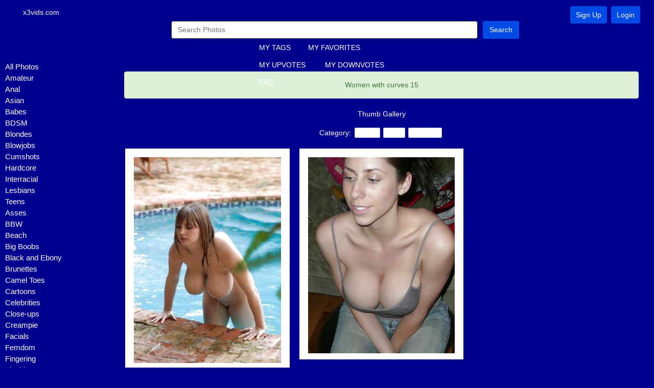

--- FILE ---
content_type: text/html; charset=utf-8
request_url: https://x3vids.com/gallery_pics/2211168/Women%20with%20curves%2015
body_size: 10618
content:
<!doctype html>
<html lang="en">
<head>
  <title>Women with curves 15 - 3 photos</title>
<meta content="Watch Women with curves 15 + millions of other XXX images at x3vids.com. Fresh daily sexy porn pics! x3vids.com is the best porn site to get free porn images!" name="description"><meta content="women with curves 15,porn,porn pics,free some sexy girls porn,free porn pics,sex,porno,free sex,porn images,full porn,fucking,xxx,pussy" name="keywords"><meta content="1 days" name="revisit-after">
  <meta charset="utf-8" />
  <meta http-equiv="X-UA-Compatible" content="IE=edge" />
  <meta name="viewport" content="width=device-width, initial-scale=1.0" />
  <meta name="robots" content="index, archive, follow">
  <meta name="csrf" content="dj8VJjghODwrcDY0JmMrCRQ9OgkCISEM3gvw_Vihb8PPy4sqdlOCOCYz">

  <!--todo: add favicon_link_tag -->
  <link rel="stylesheet" href="https://use.fontawesome.com/releases/v5.7.2/css/all.css" integrity="sha384-fnmOCqbTlWIlj8LyTjo7mOUStjsKC4pOpQbqyi7RrhN7udi9RwhKkMHpvLbHG9Sr" crossorigin="anonymous">
  <link rel="stylesheet" href="/sites/x3vids.com/css/app.css" />
  <!--todo: add jstree.min.{css, js} -->
  <!--todo: add google_analytics -->
  <script src="https://unpkg.com/popper.js@1"></script>
  <script src="https://unpkg.com/tippy.js@5/dist/tippy-bundle.iife.js"></script>
  <!-- Matomo -->
  <script type="text/javascript">
   var _paq = window._paq || [];
   /* tracker methods like "setCustomDimension" should be called before "trackPageView" */
   _paq.push(['trackPageView']);
   _paq.push(['enableLinkTracking']);
   (function() {
     var u='//metrics.codemetrics.net/';
     _paq.push(['setTrackerUrl', u+'matomo.php']);
     _paq.push(['setSiteId', '12']);
     var d=document, g=d.createElement('script'), s=d.getElementsByTagName('script')[0];
     g.type='text/javascript'; g.async=true; g.defer=true; g.src=u+'matomo.js'; s.parentNode.insertBefore(g,s);
   })();
  </script>
  <!-- End Matomo Code -->
</head>

<body data-logged-in="false" class="new-layout content-page index">
  <div class="main-wrap">
<div class="menu-header">
  <ul class="topnav top-header" id="myTopnav">
    <li>
      <a href="/" class="base-lbl">x3vids.com</a>
    </li>
    <li class="icon">
      <a href="javascript:void(0);" class="toggleTopNav">&#9776;</a>
    </li>
    <li class="in-mob" id="form-search">
      <a>
<form action="/search" method="get" role="search">          <div class="input-group">
<input class="input-box form-group" id="keywords" name="keywords" placeholder="Search" type="search"><input id="log_search" name="log_search" type="hidden" value="true">            <button type="submit" class="btn-search menu-btn inline form-group">
              Search
            </button>
          </div>
</form>      </a>
      <ul class="topnav top-menu">
        <li>
<a class="require-login" href="/tags?me=1" title="You need to &lt;b&gt;Login&lt;/b&gt; or &lt;b&gt;Sign up&lt;/b&gt; to access this section">MY TAGS</a>        </li>
        <li>
<a class="require-login" href="/favs" title="You need to &lt;b&gt;Login&lt;/b&gt; or &lt;b&gt;Sign up&lt;/b&gt; to access this section">MY FAVORITES</a>        </li>
        <li>
<a class="require-login" href="/upvotes" title="You need to &lt;b&gt;Login&lt;/b&gt; or &lt;b&gt;Sign up&lt;/b&gt; to access this section">MY UPVOTES</a>        </li>
        <li>
<a class="require-login" href="/downvotes" title="You need to &lt;b&gt;Login&lt;/b&gt; or &lt;b&gt;Sign up&lt;/b&gt; to access this section">MY DOWNVOTES</a>        </li>
        <li>
<a href="/faq">FAQ</a>        </li>
      </ul>
    </li>
    <li class="in-mob pull-right right-menu">
      <ul>
          <li class="in-mob">
<a class="btn menu-btn inline" href="/sign_up">Sign Up</a>          </li>
          <li class="in-mob">
<a class="btn menu-btn inline" href="/login">Login</a>          </li>
      </ul>
    </li>

    <br class="clear" />
  </ul>
</div>
    <section class="main-container">
      <div id="layout-table" class="row">
<div id="categories" class="categories col-sm-2 col-lg-2 col-md-2">
  <div class="sidenavbar">
    <input type="checkbox" id="navigation" />
    <label class="label-navigation" for="navigation">
      <div class="rotate">Categories</div>
    </label>
    <nav id="left-menu">
      <div class="tab-content" id="category-panes">
         <div class="tab-pane fade" id="image-pane" role="tabpanel" aria-labelledby="images-tab">
          <li>
            <a href="/">All Photos</a>
          </li>
            <li>
<a href="/photos/amateur">Amateur</a>            </li>
            <li>
<a href="/photos/anal">Anal</a>            </li>
            <li>
<a href="/photos/asian">Asian</a>            </li>
            <li>
<a href="/photos/babes">Babes</a>            </li>
            <li>
<a href="/photos/bdsm">BDSM</a>            </li>
            <li>
<a href="/photos/blondes">Blondes</a>            </li>
            <li>
<a href="/photos/blowjobs">Blowjobs</a>            </li>
            <li>
<a href="/photos/cumshots">Cumshots</a>            </li>
            <li>
<a href="/photos/hardcore">Hardcore</a>            </li>
            <li>
<a href="/photos/interracial">Interracial</a>            </li>
            <li>
<a href="/photos/lesbians">Lesbians</a>            </li>
            <li>
<a href="/photos/teens">Teens</a>            </li>
            <li>
<a href="/photos/asses">Asses</a>            </li>
            <li>
<a href="/photos/bbw">BBW</a>            </li>
            <li>
<a href="/photos/beach">Beach</a>            </li>
            <li>
<a href="/photos/big_boobs">Big Boobs</a>            </li>
            <li>
<a href="/photos/black_and_ebony">Black and Ebony</a>            </li>
            <li>
<a href="/photos/brunettes">Brunettes</a>            </li>
            <li>
<a href="/photos/camel_toes">Camel Toes</a>            </li>
            <li>
<a href="/photos/cartoons">Cartoons</a>            </li>
            <li>
<a href="/photos/celebrities">Celebrities</a>            </li>
            <li>
<a href="/photos/close-ups">Close-ups</a>            </li>
            <li>
<a href="/photos/creampie">Creampie</a>            </li>
            <li>
<a href="/photos/facials">Facials</a>            </li>
            <li>
<a href="/photos/femdom">Femdom</a>            </li>
            <li>
<a href="/photos/fingering">Fingering</a>            </li>
            <li>
<a href="/photos/flashing">Flashing</a>            </li>
            <li>
<a href="/photos/funny">Funny</a>            </li>
            <li>
<a href="/photos/group_sex">Group Sex</a>            </li>
            <li>
<a href="/photos/hairy">Hairy</a>            </li>
            <li>
<a href="/photos/handjobs">Handjobs</a>            </li>
            <li>
<a href="/photos/hidden_cams">Hidden Cams</a>            </li>
            <li>
<a href="/photos/latin">Latin</a>            </li>
            <li>
<a href="/photos/masturbation">Masturbation</a>            </li>
            <li>
<a href="/photos/matures">Matures</a>            </li>
            <li>
<a href="/photos/milfs">MILFs</a>            </li>
            <li>
<a href="/photos/nipples">Nipples</a>            </li>
            <li>
<a href="/photos/non-porn">NON-Porn</a>            </li>
            <li>
<a href="/photos/old%2Byoung">Old+Young</a>            </li>
            <li>
<a href="/photos/pornstars">Pornstars</a>            </li>
            <li>
<a href="/photos/public_nudity">Public Nudity</a>            </li>
            <li>
<a href="/photos/redheads">Redheads</a>            </li>
            <li>
<a href="/photos/sex_toys">Sex Toys</a>            </li>
            <li>
<a href="/photos/showers">Showers</a>            </li>
            <li>
<a href="/photos/stockings">Stockings</a>            </li>
            <li>
<a href="/photos/tits">Tits</a>            </li>
            <li>
<a href="/photos/upskirts">Upskirts</a>            </li>
            <li>
<a href="/photos/vintage">Vintage</a>            </li>
            <li>
<a href="/photos/voyeur">Voyeur</a>            </li>
            <li>
<a href="/photos/webcams">Webcams</a>            </li>
        </div>
      </div>
    </nav>
  </div>
</div>        <div class="main-content col-lg-10 col-sm-10 col-md-10">
<div class="alert alert-success">
Women with curves 15</div>

<p class="text-center">
<a href="/gallery/2211168/Women_with_curves_15">Thumb Gallery</a></p>

  <div class="text-gallery" data-id="27690524">
    Category:
<a href="/photos/teens">Teens</a><a href="/photos/bbw">BBW</a><a href="/photos/amateur">Amateur</a>  </div>

<div class="content-wrapper">
    <div id="columns">
<a href="/i27690524/Women_with_curves_15/?page=1">          <figure>
<img alt="Women with curves 15 1" class="img-box thumb" id="27690524" src="/images/aee926a5557c11ad9c7ff1bafe547051.jpg">          </figure>
</a><a href="/i27690525/Women_with_curves_15/?page=1">          <figure>
<img alt="Women with curves 15 2" class="img-box thumb" id="27690525" src="/images/9014be99f7dcdb58df36ec5dc0151462.jpg">          </figure>
</a><a href="/i27690526/Women_with_curves_15/?page=1">          <figure>
<img alt="Women with curves 15 3" class="img-box thumb" id="27690526" src="/images/7c22c6f77ea9b17a11e453a26940c320.jpg">          </figure>
</a>    </div>
</div>

<div class="group-footer-btn clear" style="flex-flow: column">
  <div>Most searched</div>
  <div>
    <span>
        <a href="/search?keywords=T%C3%BCrk">türk</a> | 
        <a href="/search?keywords=M%C3%BCslim">müslim</a> | 
        <a href="/search?keywords=Vintage">vintage</a> | 
        <a href="/search?keywords=bottomless">bottomless</a> | 
        <a href="/search?keywords=set">set</a>
    </span>
  </div>
</div>
<div class="group-footer-btn clear">
  <!-- <span><a href="https://twitter.com/x3vid" target="_blank">Twitter</a></span> -->
  <!-- <span>|</span> -->
  <span><a href="/remove_content">Content Removal</a></span>
  <span class="last-seperator">|</span>
  <span class="bookmark-me"><a href="javascript:void(0)">Bookmark this page</a></span>
</div>
        </div>
      </div>
    </section>
  </div>
  <script type="text/javascript" src="/js/app-f71ea2e289148f669467b9e331e9afae.js?vsn=d"></script>
</body>
</html>
